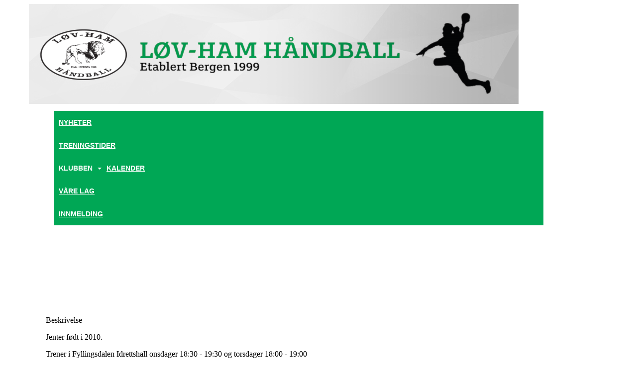

--- FILE ---
content_type: text/html; charset=utf-8
request_url: https://www.lovham.com/next/events/_calendarTblBody?y=2026&m=1&widgetid=1&userId=1103639305&_=1769816556395
body_size: 9561
content:

<style>
	.widgetEventCalendar .modal, 
    .widgetEventCalendar .modal-backdrop {
        position: absolute !important;
        overflow:visible !important;
        margin:10px -75px;
    }
    /* Pads and Phones */
    @media (max-width: 767px) {
         .widgetEventCalendar .modal, 
        .widgetEventCalendar .modal-backdrop {
            position: absolute !important;
            overflow:visible !important;
            margin:10px;
        }
    }
    .widgetEventCalendar .modal-dialog{width:auto; margin:0 10px;}
</style>

<div class="w widgetEventCalendar" style="position:relative;">

    <div class="wHeader boxed" >
        <div class="text-center">
                <h2 class="h2">
                <a style="color:#ffffff;" class="reloader pull-left prevMonth fa fa-angle-left"
                   data-href="y=2025&amp;m=12&userid=1103639305"></a>
                    <a style="color:#ffffff;text-transform:capitalize;" 
                    href="/next/profile/calendar?uid=1103639305">januar 2026</a>
                &nbsp;
                <a style="color:#ffffff;" class="reloader nextMonth pull-right fa fa-angle-right" 
                data-href="y=2026&amp;m=2&userid=1103639305"></a>
                </h2>
        </div>
    </div>

    <table class="table table-condensed" style="max-width:100%;" data-calendar-state="month=&y=2026&amp;m=1">
        <thead class="wHeader boxed">
            <tr class="days">
                <th style="width: 12%;">M</th>
                <th style="width: 12%;">T</th>
                <th style="width: 12%;">O</th>
                <th style="width: 12%;">T</th>
                <th style="width: 12%;">F</th>
                <th style="width: 12%;">L</th>
                <th style="width: 12%;">S</th>
            </tr>
        </thead>
        <tbody>
 
<tr>                <td class="cal-date faded">
                        <div class="date-num">
                            <a href="javascript:void(0)">29</a>
                        </div>
                    
                </td>
                <td class="cal-date faded">
                        <div class="date-num">
                            <a href="javascript:void(0)">30</a>
                        </div>
                    
                </td>
                <td class="cal-date faded">
                        <div class="date-num">
                            <a href="javascript:void(0)">31</a>
                        </div>
                    
                </td>
                <td class="cal-date">
                        <div class="date-num">
                            <a href="javascript:void(0)">1</a>
                        </div>
                    
                </td>
                <td class="cal-date">
                        <div class="date-num">
                            <a href="javascript:void(0)">2</a>
                        </div>
                    
                </td>
                <td class="cal-date">
                        <div class="date-num">
                            <a href="javascript:void(0)">3</a>
                        </div>
                    
                </td>
                <td class="cal-date">
                        <div class="date-num">
                            <a href="javascript:void(0)">4</a>
                        </div>
                    
                </td>
</tr><tr>                <td class="cal-date">
                        <div class="date-num">
                            <a href="javascript:void(0)">5</a>
                        </div>
                    
                </td>
                <td class="cal-date">
                        <div class="date-num">
                            <a href="javascript:void(0)">6</a>
                        </div>
                    
                </td>
                <td class="cal-date">
                        <div class="date-num">
                            <a href="javascript:void(0)">7</a>
                        </div>
                    
                </td>
                <td class="cal-date">
                        <div class="date-num">
                            <a href="javascript:void(0)">8</a>
                        </div>
                    
                </td>
                <td class="cal-date">
                        <div class="date-num">
                            <a href="javascript:void(0)">9</a>
                        </div>
                    
                </td>
                <td class="cal-date">
                        <div class="date-num">
                            <a href="javascript:void(0)">10</a>
                        </div>
                    
                </td>
                <td class="cal-date">
                        <div class="date-num">
                            <a href="javascript:void(0)">11</a>
                        </div>
                    
                </td>
</tr><tr>                <td class="cal-date">
                        <div class="date-num">
                            <a href="javascript:void(0)">12</a>
                        </div>
                    
                </td>
                <td class="cal-date">
                        <div class="date-num">
                            <a href="javascript:void(0)">13</a>
                        </div>
                    
                </td>
                <td class="cal-date">
                        <div class="date-num">
                            <a href="javascript:void(0)">14</a>
                        </div>
                    
                </td>
                <td class="cal-date">
                        <div class="date-num">
                            <a href="javascript:void(0)">15</a>
                        </div>
                    
                </td>
                <td class="cal-date">
                        <div class="date-num">
                            <a href="javascript:void(0)">16</a>
                        </div>
                    
                </td>
                <td class="cal-date">
                        <div class="date-num">
                            <a href="javascript:void(0)">17</a>
                        </div>
                    
                </td>
                <td class="cal-date">
                        <div class="date-num">
                            <a href="javascript:void(0)">18</a>
                        </div>
                    
                </td>
</tr><tr>                <td class="cal-date">
                        <div class="date-num">
                            <a href="javascript:void(0)">19</a>
                        </div>
                    
                </td>
                <td class="cal-date">
                        <div class="date-num">
                            <a href="javascript:void(0)">20</a>
                        </div>
                    
                </td>
                <td class="cal-date">
                        <div class="date-num">
                            <a href="javascript:void(0)">21</a>
                        </div>
                    
                </td>
                <td class="cal-date">
                        <div class="date-num">
                            <a href="javascript:void(0)">22</a>
                        </div>
                    
                </td>
                <td class="cal-date">
                        <div class="date-num">
                            <a href="javascript:void(0)">23</a>
                        </div>
                    
                </td>
                <td class="cal-date">
                        <div class="date-num">
                            <a href="javascript:void(0)">24</a>
                        </div>
                    
                </td>
                <td class="cal-date">
                        <div class="date-num">
                            <a href="javascript:void(0)">25</a>
                        </div>
                    
                </td>
</tr><tr>                <td class="cal-date">
                        <div class="date-num">
                            <a href="javascript:void(0)">26</a>
                        </div>
                    
                </td>
                <td class="cal-date">
                        <div class="date-num">
                            <a href="javascript:void(0)">27</a>
                        </div>
                    
                </td>
                <td class="cal-date">
                        <div class="date-num">
                            <a href="javascript:void(0)">28</a>
                        </div>
                    
                </td>
                <td class="cal-date">
                        <div class="date-num">
                            <a href="javascript:void(0)">29</a>
                        </div>
                    
                </td>
                <td class="cal-date">
                        <div class="date-num">
                            <a href="javascript:void(0)">30</a>
                        </div>
                    
                </td>
                <td class="cal-date date-today">
                        <div class="date-num">
                            <a href="javascript:void(0)">31</a>
                        </div>
                    
                </td>

        </tbody>


    </table>

   
    <script>
        jQuery(function ($) {
            $('.activity').on('click', function () {
                var target = $(this).data('target');
                $(target).modal({ backdrop: false });
            })
        });
    </script>
</div>  



